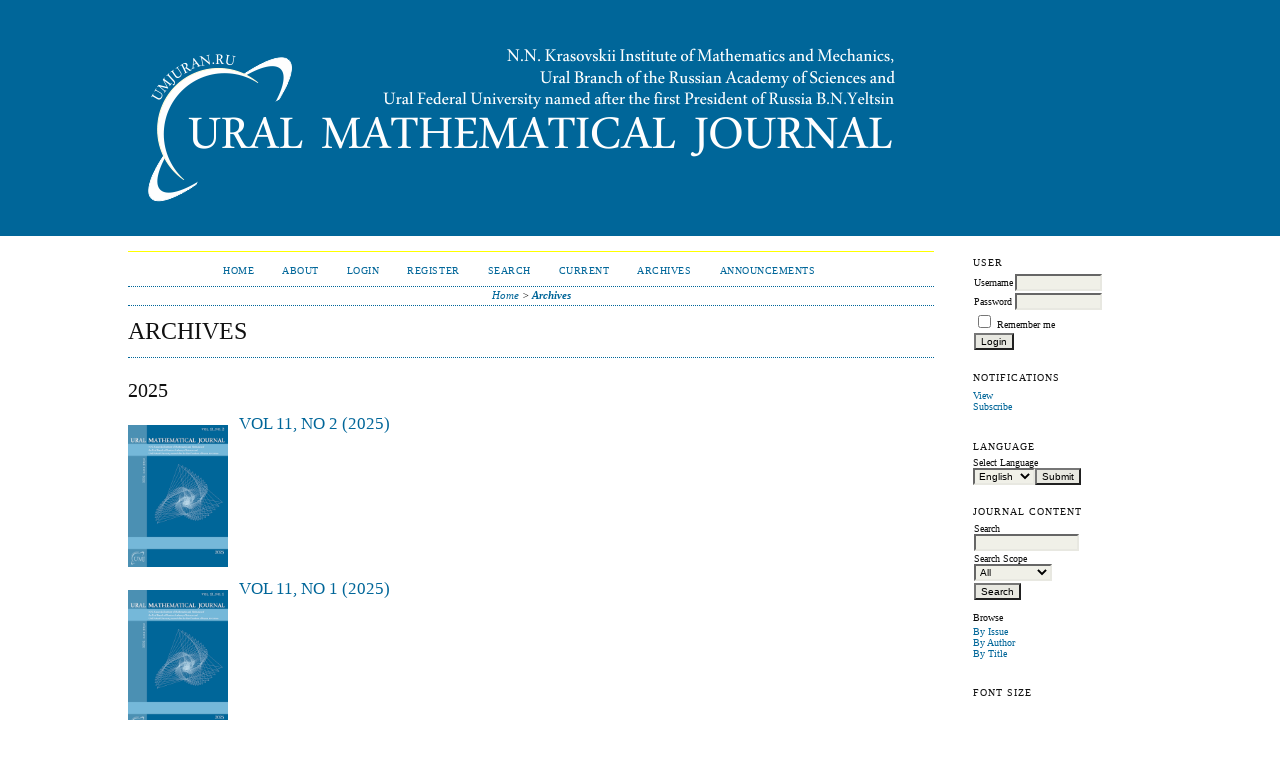

--- FILE ---
content_type: text/html; charset=utf-8
request_url: http://umj.uran.ru/index.php/umj/issue/archive
body_size: 25834
content:

<!DOCTYPE html PUBLIC "-//W3C//DTD XHTML 1.0 Transitional//EN"
	"http://www.w3.org/TR/xhtml1/DTD/xhtml1-transitional.dtd">
<html xmlns="http://www.w3.org/1999/xhtml" lang="en-US" xml:lang="en-US">
<head>
	<meta http-equiv="Content-Type" content="text/html; charset=utf-8" />
	<title>Archives</title>
	<meta name="description" content="Ural Mathematical Journal (Уральский математический журнал)" />
	<meta name="keywords" content="Mathematics, mechanics, computer sciences, computer engineering, control" />
	<meta name="generator" content="Open Journal Systems 2.4.8.1" />
	
		<link rel="stylesheet" href="http://umj.uran.ru/lib/pkp/styles/pkp.css" type="text/css" />
	<link rel="stylesheet" href="http://umj.uran.ru/lib/pkp/styles/common.css" type="text/css" />
	<link rel="stylesheet" href="http://umj.uran.ru/styles/common.css" type="text/css" />
	<link rel="stylesheet" href="http://umj.uran.ru/styles/compiled.css" type="text/css" />

	<!-- Base Jquery -->
	<script type="text/javascript" src="//www.google.com/jsapi"></script>
		<script type="text/javascript">
			<!--
			// Provide a local fallback if the CDN cannot be reached
			if (typeof google == 'undefined') {
				document.write(unescape("%3Cscript src='http://umj.uran.ru/lib/pkp/js/lib/jquery/jquery.min.js' type='text/javascript'%3E%3C/script%3E"));
				document.write(unescape("%3Cscript src='http://umj.uran.ru/lib/pkp/js/lib/jquery/plugins/jqueryUi.min.js' type='text/javascript'%3E%3C/script%3E"));
			} else {
				google.load("jquery", "1.4.4");
				google.load("jqueryui", "1.8.6");
			}
			// -->
		</script>
	
	
	
	<link rel="stylesheet" href="http://umj.uran.ru/styles/sidebar.css" type="text/css" />		<link rel="stylesheet" href="http://umj.uran.ru/styles/rightSidebar.css" type="text/css" />	
			<link rel="stylesheet" href="http://umj.uran.ru/plugins/themes/classicBlue/classicBlue.css" type="text/css" />
			<link rel="stylesheet" href="http://umj.uran.ru/plugins/blocks/languageToggle/styles/languageToggle.css" type="text/css" />
	
	<!-- Default global locale keys for JavaScript -->
	
<script type="text/javascript">
	jQuery.pkp = jQuery.pkp || { };
	jQuery.pkp.locale = { };
			
				jQuery.pkp.locale.form_dataHasChanged = 'The data on this form has changed. Continue anyway?';
	</script>
	<!-- Compiled scripts -->
			
<script type="text/javascript" src="http://umj.uran.ru/lib/pkp/js/lib/jquery/plugins/jquery.tag-it.js"></script>
<script type="text/javascript" src="http://umj.uran.ru/lib/pkp/js/lib/jquery/plugins/jquery.cookie.js"></script>

<script type="text/javascript" src="http://umj.uran.ru/lib/pkp/js/functions/fontController.js"></script>
<script type="text/javascript" src="http://umj.uran.ru/lib/pkp/js/functions/general.js"></script>
<script type="text/javascript" src="http://umj.uran.ru/lib/pkp/js/functions/jqueryValidatorI18n.js"></script>

<script type="text/javascript" src="http://umj.uran.ru/lib/pkp/js/classes/Helper.js"></script>
<script type="text/javascript" src="http://umj.uran.ru/lib/pkp/js/classes/ObjectProxy.js"></script>
<script type="text/javascript" src="http://umj.uran.ru/lib/pkp/js/classes/Handler.js"></script>
<script type="text/javascript" src="http://umj.uran.ru/lib/pkp/js/classes/linkAction/LinkActionRequest.js"></script>
<script type="text/javascript" src="http://umj.uran.ru/lib/pkp/js/classes/features/Feature.js"></script>

<script type="text/javascript" src="http://umj.uran.ru/lib/pkp/js/controllers/SiteHandler.js"></script><!-- Included only for namespace definition -->
<script type="text/javascript" src="http://umj.uran.ru/lib/pkp/js/controllers/UrlInDivHandler.js"></script>
<script type="text/javascript" src="http://umj.uran.ru/lib/pkp/js/controllers/AutocompleteHandler.js"></script>
<script type="text/javascript" src="http://umj.uran.ru/lib/pkp/js/controllers/ExtrasOnDemandHandler.js"></script>
<script type="text/javascript" src="http://umj.uran.ru/lib/pkp/js/controllers/form/FormHandler.js"></script>
<script type="text/javascript" src="http://umj.uran.ru/lib/pkp/js/controllers/form/AjaxFormHandler.js"></script>
<script type="text/javascript" src="http://umj.uran.ru/lib/pkp/js/controllers/form/ClientFormHandler.js"></script>
<script type="text/javascript" src="http://umj.uran.ru/lib/pkp/js/controllers/grid/GridHandler.js"></script>
<script type="text/javascript" src="http://umj.uran.ru/lib/pkp/js/controllers/linkAction/LinkActionHandler.js"></script>

<script type="text/javascript" src="http://umj.uran.ru/js/pages/search/SearchFormHandler.js"></script>
<script type="text/javascript" src="http://umj.uran.ru/js/statistics/ReportGeneratorFormHandler.js"></script>
<script type="text/javascript" src="http://umj.uran.ru/plugins/generic/lucene/js/LuceneAutocompleteHandler.js"></script>

<script type="text/javascript" src="http://umj.uran.ru/lib/pkp/js/lib/jquery/plugins/jquery.pkp.js"></script>	
	<!-- Form validation -->
	<script type="text/javascript" src="http://umj.uran.ru/lib/pkp/js/lib/jquery/plugins/validate/jquery.validate.js"></script>
	<script type="text/javascript">
		<!--
		// initialise plugins
		
		$(function(){
			jqueryValidatorI18n("http://umj.uran.ru", "en_US"); // include the appropriate validation localization
			
			$(".tagit").live('click', function() {
				$(this).find('input').focus();
			});
		});
		// -->
		
	</script>

		
	<link rel="alternate" type="application/atom+xml" title="Ural Mathematical Journal (atom+xml)" href="http://umj.uran.ru/index.php/umj/gateway/plugin/WebFeedGatewayPlugin/atom" />
	<link rel="alternate" type="application/rdf+xml" title="Ural Mathematical Journal (rdf+xml)" href="http://umj.uran.ru/index.php/umj/gateway/plugin/WebFeedGatewayPlugin/rss" />
	<link rel="alternate" type="application/rss+xml" title="Ural Mathematical Journal (rss+xml)" href="http://umj.uran.ru/index.php/umj/gateway/plugin/WebFeedGatewayPlugin/rss2" />
	<!-- MathJax plugin -->
		<script type="text/javascript"
			src="https://cdn.mathjax.org/mathjax/latest/MathJax.js?config=TeX-AMS-MML_HTMLorMML">
		</script>
	<!-- / MathJax plugin -->
</head>
<body id="pkp-archive-archives">
<div id="container">

<div id="header">
<div id="headerTitle">
<h1>
	<img src="http://umj.uran.ru/public/journals/1/pageHeaderTitleImage_en_US.png" width="800" height="212" alt="Ural Mathematical Journal (Уральский математический журнал)" />
</h1>
</div>
</div>

<div id="body">

	<div id="sidebar">
							<div id="rightSidebar">
				<div class="block" id="sidebarUser">
			<span class="blockTitle">User</span>
	
												<form method="post" action="http://umj.uran.ru/index.php/umj/login/signIn">
					<table>
						<tr>
							<td><label for="sidebar-username">Username</label></td>
							<td><input type="text" id="sidebar-username" name="username" value="" size="12" maxlength="32" class="textField" /></td>
						</tr>
						<tr>
							<td><label for="sidebar-password">Password</label></td>
							<td><input type="password" id="sidebar-password" name="password" value="" size="12" class="textField" /></td>
						</tr>
						<tr>
							<td colspan="2"><input type="checkbox" id="remember" name="remember" value="1" /> <label for="remember">Remember me</label></td>
						</tr>
						<tr>
							<td colspan="2"><input type="submit" value="Login" class="button" /></td>
						</tr>
					</table>
				</form>
						</div> <div class="block" id="notification">
	<span class="blockTitle">Notifications</span>
	<ul>
					<li><a href="http://umj.uran.ru/index.php/umj/notification">View</a></li>
			<li><a href="http://umj.uran.ru/index.php/umj/notification/subscribeMailList">Subscribe</a></li>
			</ul>
</div>

<div class="block" id="sidebarLanguageToggle">
	<script type="text/javascript">
		<!--
		function changeLanguage() {
			var e = document.getElementById('languageSelect');
			var new_locale = e.options[e.selectedIndex].value;

			var redirect_url = 'http://umj.uran.ru/index.php/umj/user/setLocale/NEW_LOCALE?source=%2Findex.php%2Fumj%2Fissue%2Farchive';
			redirect_url = redirect_url.replace("NEW_LOCALE", new_locale);

			window.location.href = redirect_url;
		}
		//-->
	</script>
	<span class="blockTitle">Language</span>
	<form action="#">
		<label for="languageSelect">Select Language</label>
		<select id="languageSelect" size="1" name="locale" class="selectMenu"><option label="English" value="en_US" selected="selected">English</option>
<option label="Русский" value="ru_RU">Русский</option>
</select>
		<input type="submit" class="button" value="Submit" onclick="changeLanguage(); return false;" />
	</form>
</div>
<div class="block" id="sidebarNavigation">
	<span class="blockTitle">Journal Content</span>

	<form id="simpleSearchForm" action="http://umj.uran.ru/index.php/umj/search/search">
		<table id="simpleSearchInput">
			<tr>
				<td>
													<label for="simpleQuery">Search <br />
					<input type="text" id="simpleQuery" name="simpleQuery" size="15" maxlength="255" value="" class="textField" /></label>
								</td>
			</tr>
			<tr>
				<td><label for="searchField">
				Search Scope
				<br />
				<select id="searchField" name="searchField" size="1" class="selectMenu">
					<option label="All" value="query">All</option>
<option label="Authors" value="authors">Authors</option>
<option label="Title" value="title">Title</option>
<option label="Abstract" value="abstract">Abstract</option>
<option label="Index terms" value="indexTerms">Index terms</option>
<option label="Full Text" value="galleyFullText">Full Text</option>

				</select></label>
				</td>
			</tr>
			<tr>
				<td><input type="submit" value="Search" class="button" /></td>
			</tr>
		</table>
	</form>

	<br />

		<span class="blockSubtitle">Browse</span>
	<ul>
		<li><a href="http://umj.uran.ru/index.php/umj/issue/archive">By Issue</a></li>
		<li><a href="http://umj.uran.ru/index.php/umj/search/authors">By Author</a></li>
		<li><a href="http://umj.uran.ru/index.php/umj/search/titles">By Title</a></li>
		
			</ul>
	</div>

<!-- Add javascript required for font sizer -->
<script type="text/javascript">
	<!--
	$(function(){
		fontSize("#sizer", "body", 12, 22, 32, ""); // Initialize the font sizer
	});
	// -->
</script>

<div class="block" id="sidebarFontSize" style="margin-bottom: 4px;">
	<span class="blockTitle">Font Size</span>
	<div id="sizer"></div>
</div>
<br /><div class="block" id="sidebarInformation">
	<span class="blockTitle">Information</span>
	<ul>
		<li><a href="http://umj.uran.ru/index.php/umj/information/readers">For Readers</a></li>		<li><a href="http://umj.uran.ru/index.php/umj/information/authors">For Authors</a></li>		<li><a href="http://umj.uran.ru/index.php/umj/information/librarians">For Librarians</a></li>	</ul>
</div>
<div class="block" id="sidebarHelp">
	<a class="blockTitle" href="javascript:openHelp('http://umj.uran.ru/index.php/umj/help/view/user/topic/000004')">Journal Help</a>
</div><div class="block custom" id="customblock-sidebar_block_for_legal_marks">
	<p style="text-align: center;"><img style="display: block; margin-left: auto; margin-right: auto;" src="/public/site/images/logo/logo_IMM.png" alt="" /><br /><a title="Institute of Mathematics and Mechanics" href="http://www.imm.uran.ru" target="_blank">N.N.Krasovskii Institute of Mathematics<br />and Mechanics of the Ural Branch<br />of the Russian Academy of Sciences</a></p>
<p style="text-align: center;">&nbsp;</p>
<p style="text-align: center;"><img style="display: block; margin-left: auto; margin-right: auto;" src="/public/site/images/logo/logo_urfu.png" alt="" /><br /><a title="Ural Federal University" href="http://urfu.ru" target="_blank">Ural Federal University named after<br />the first President of Russia B.N.Yeltsin</a></p>
<p style="text-align: center;">&nbsp;</p>
<p style="text-align: center;"><span style="font-size: 11px;">Copyright&nbsp;&copy; (website) Ural Mathematical Journal<br /></span></p>
<p style="text-align: center;">&nbsp;</p>
<p style="text-align: center;"><a title="SCImago Journal &amp; Country Rank" href="https://www.scimagojr.com/journalsearch.php?q=21100926578&amp;tip=sid&amp;exact=no"><img src="https://www.scimagojr.com/journal_img.php?id=21100926578" alt="SCImago Journal &amp; Country Rank" border="0" /></a></p>
<p><a title="Russian Science Citaion Index (RSCI)" href="http://elibrary.ru/title_about.asp?id=57324" target="_blank"><img style="display: block; margin-left: auto; margin-right: auto;" src="/public/site/images/logo/logo_scienceindex.png" alt="" /><br /></a><a title="eLibrary.ru" href="http://elibrary.ru/title_about.asp?id=57324" target="_blank"><img style="display: block; margin-left: auto; margin-right: auto;" src="/public/site/images/logo/logo_elibrary.png" alt="" /><br /></a><a title="Math-Net.ru" href="http://www.mathnet.ru/php/journal.phtml?jrnid=umj&amp;option_lang=rus" target="_blank"><img style="display: block; margin-left: auto; margin-right: auto;" src="/public/site/images/logo/logo_mathnet.png" alt="" /><br /></a><a title="MathSciNet (Mathematical Reviews)" href="http://www.ams.org/mathscinet/search/journaldoc.html?id=9009" target="_blank"><img style="display: block; margin-left: auto; margin-right: auto;" src="/public/site/images/logo/logo_mathscinet.png" alt="" /><br /></a><a title="Zentralblatt MATH (ZBMATH)" href="https://zbmath.org/serials/?q=2414-3952" target="_blank"><img style="display: block; margin-left: auto; margin-right: auto;" src="/public/site/images/logo/logo_zbmath.png" alt="" /><br /></a><a title="Scopus" href="https://www.scopus.com/sourceid/21100926578" target="_blank"><img style="display: block; margin-left: auto; margin-right: auto;" src="/public/site/images/logo/logo_scopus.png" alt="" /><br /></a><a title="RSCI" href="https://elibrary.ru/project_rsci.asp" target="_blank"><img style="display: block; margin-left: auto; margin-right: auto;" src="/public/site/images/logo/logo_rsci.png" alt="" /><br /></a><a title="DOAJ (Directory of Open Access Journals)" href="https://doaj.org/toc/2414-3952" target="_blank"><img style="display: block; margin-left: auto; margin-right: auto;" src="/public/site/images/logo/logo_doaj.jpg" alt="" /><br /></a><a title="CrossRef" href="http://search.crossref.org/?q=2414-3952" target="_blank"><img style="display: block; margin-left: auto; margin-right: auto;" src="/public/site/images/logo/logo_crossref.png" alt="" /><br /></a><a title="Google Scholar" href="https://scholar.google.ru/scholar?as_ylo=2013&amp;q=+Ural+Mathematical+Journal&amp;hl=ru&amp;as_sdt=0,5" target="_blank"><img style="display: block; margin-left: auto; margin-right: auto;" src="/public/site/images/logo/logo_google_scholar.png" alt="" /><br /></a><a title="AskBisht" href="https://askbisht.com/journals/ural-mathematical-journal" target="_blank"><img style="display: block; margin-left: auto; margin-right: auto;" src="/public/site/images/logo/logo_askbisht.png" alt="Indexed in AskBisht.com" /><br /></a></p>
</div>	
			</div>
			</div>

<div id="main">
<div id="navbar">
	<ul class="menu">
		<li id="home"><a href="http://umj.uran.ru/index.php/umj/index">Home</a></li>
		<li id="about"><a href="http://umj.uran.ru/index.php/umj/about">About</a></li>

					<li id="login"><a href="http://umj.uran.ru/index.php/umj/login">Login</a></li>
							<li id="register"><a href="http://umj.uran.ru/index.php/umj/user/register">Register</a></li>
												<li id="search"><a href="http://umj.uran.ru/index.php/umj/search">Search</a></li>
		
					<li id="current"><a href="http://umj.uran.ru/index.php/umj/issue/current">Current</a></li>
			<li id="archives"><a href="http://umj.uran.ru/index.php/umj/issue/archive">Archives</a></li>
		
					<li id="announcements"><a href="http://umj.uran.ru/index.php/umj/announcement">Announcements</a></li>
				

													</ul>
</div>
<div id="breadcrumb">
	<a href="http://umj.uran.ru/index.php/umj/index">Home</a> &gt;
			<a href="http://umj.uran.ru/index.php/umj/issue/archive" class="current">Archives</a></div>

<h2>Archives</h2>


<div id="content">


<div id="issues">
										<div style="float: left; width: 100%;">
		<h3>2025</h3>
			
	<div id="issue-23" style="clear:left;">
							<div class="issueCoverImage"><a href="http://umj.uran.ru/index.php/umj/issue/view/23"><img src="http://umj.uran.ru/public/journals/1/cover_issue_23_en_US.png" alt="Cover Page"/></a>
		</div>
		<h4><a href="http://umj.uran.ru/index.php/umj/issue/view/23">Vol 11, No 2 (2025)</a></h4>
		<div class="issueCoverDescription"></div>
		</div>

	
	<div id="issue-22" style="clear:left;">
							<div class="issueCoverImage"><a href="http://umj.uran.ru/index.php/umj/issue/view/22"><img src="http://umj.uran.ru/public/journals/1/cover_issue_22_en_US.png" alt="Cover Page"/></a>
		</div>
		<h4><a href="http://umj.uran.ru/index.php/umj/issue/view/22">Vol 11, No 1 (2025)</a></h4>
		<div class="issueCoverDescription"></div>
		</div>

						</div>
			<br />
			<div class="separator" style="clear:left;"></div>
				<div style="float: left; width: 100%;">
		<h3>2024</h3>
			
	<div id="issue-21" style="clear:left;">
							<div class="issueCoverImage"><a href="http://umj.uran.ru/index.php/umj/issue/view/21"><img src="http://umj.uran.ru/public/journals/1/cover_issue_21_en_US.png" alt="Cover Page"/></a>
		</div>
		<h4><a href="http://umj.uran.ru/index.php/umj/issue/view/21">Vol 10, No 2 (2024)</a></h4>
		<div class="issueCoverDescription"></div>
		</div>

	
	<div id="issue-20" style="clear:left;">
							<div class="issueCoverImage"><a href="http://umj.uran.ru/index.php/umj/issue/view/20"><img src="http://umj.uran.ru/public/journals/1/cover_issue_20_en_US.png" alt="Cover Page"/></a>
		</div>
		<h4><a href="http://umj.uran.ru/index.php/umj/issue/view/20">Vol 10, No 1 (2024)</a></h4>
		<div class="issueCoverDescription"></div>
		</div>

						</div>
			<br />
			<div class="separator" style="clear:left;"></div>
				<div style="float: left; width: 100%;">
		<h3>2023</h3>
			
	<div id="issue-19" style="clear:left;">
							<div class="issueCoverImage"><a href="http://umj.uran.ru/index.php/umj/issue/view/19"><img src="http://umj.uran.ru/public/journals/1/cover_issue_19_en_US.png" alt="Cover Page"/></a>
		</div>
		<h4><a href="http://umj.uran.ru/index.php/umj/issue/view/19">Vol 9, No 2 (2023)</a></h4>
		<div class="issueCoverDescription"></div>
		</div>

	
	<div id="issue-18" style="clear:left;">
							<div class="issueCoverImage"><a href="http://umj.uran.ru/index.php/umj/issue/view/18"><img src="http://umj.uran.ru/public/journals/1/cover_issue_18_en_US.png" alt="Cover Page"/></a>
		</div>
		<h4><a href="http://umj.uran.ru/index.php/umj/issue/view/18">Vol 9, No 1 (2023)</a></h4>
		<div class="issueCoverDescription"></div>
		</div>

						</div>
			<br />
			<div class="separator" style="clear:left;"></div>
				<div style="float: left; width: 100%;">
		<h3>2022</h3>
			
	<div id="issue-16" style="clear:left;">
							<div class="issueCoverImage"><a href="http://umj.uran.ru/index.php/umj/issue/view/16"><img src="http://umj.uran.ru/public/journals/1/cover_issue_16_en_US.png" alt="Cover Page"/></a>
		</div>
		<h4><a href="http://umj.uran.ru/index.php/umj/issue/view/16">Vol 8, No 1 (2022)</a></h4>
		<div class="issueCoverDescription"></div>
		</div>

	
	<div id="issue-17" style="clear:left;">
							<div class="issueCoverImage"><a href="http://umj.uran.ru/index.php/umj/issue/view/17"><img src="http://umj.uran.ru/public/journals/1/cover_issue_17_en_US.png" alt="Cover Page"/></a>
		</div>
		<h4><a href="http://umj.uran.ru/index.php/umj/issue/view/17">Vol 8, No 2 (2022)</a></h4>
		<div class="issueCoverDescription"></div>
		</div>

						</div>
			<br />
			<div class="separator" style="clear:left;"></div>
				<div style="float: left; width: 100%;">
		<h3>2021</h3>
			
	<div id="issue-15" style="clear:left;">
							<div class="issueCoverImage"><a href="http://umj.uran.ru/index.php/umj/issue/view/15"><img src="http://umj.uran.ru/public/journals/1/cover_issue_15_en_US.png" alt="Cover Page"/></a>
		</div>
		<h4><a href="http://umj.uran.ru/index.php/umj/issue/view/15">Vol 7, No 2 (2021)</a></h4>
		<div class="issueCoverDescription"></div>
		</div>

	
	<div id="issue-14" style="clear:left;">
							<div class="issueCoverImage"><a href="http://umj.uran.ru/index.php/umj/issue/view/14"><img src="http://umj.uran.ru/public/journals/1/cover_issue_14_en_US.png" alt="Cover Page"/></a>
		</div>
		<h4><a href="http://umj.uran.ru/index.php/umj/issue/view/14">Vol 7, No 1 (2021)</a></h4>
		<div class="issueCoverDescription"></div>
		</div>

						</div>
			<br />
			<div class="separator" style="clear:left;"></div>
				<div style="float: left; width: 100%;">
		<h3>2020</h3>
			
	<div id="issue-13" style="clear:left;">
							<div class="issueCoverImage"><a href="http://umj.uran.ru/index.php/umj/issue/view/13"><img src="http://umj.uran.ru/public/journals/1/cover_issue_13_en_US.png" alt="Cover Page"/></a>
		</div>
		<h4><a href="http://umj.uran.ru/index.php/umj/issue/view/13">Vol 6, No 2 (2020)</a></h4>
		<div class="issueCoverDescription"></div>
		</div>

	
	<div id="issue-11" style="clear:left;">
							<div class="issueCoverImage"><a href="http://umj.uran.ru/index.php/umj/issue/view/11"><img src="http://umj.uran.ru/public/journals/1/cover_issue_11_en_US.png" alt="Cover Page"/></a>
		</div>
		<h4><a href="http://umj.uran.ru/index.php/umj/issue/view/11">Vol 6, No 1 (2020)</a></h4>
		<div class="issueCoverDescription"></div>
		</div>

						</div>
			<br />
			<div class="separator" style="clear:left;"></div>
				<div style="float: left; width: 100%;">
		<h3>2019</h3>
			
	<div id="issue-10" style="clear:left;">
							<div class="issueCoverImage"><a href="http://umj.uran.ru/index.php/umj/issue/view/10"><img src="http://umj.uran.ru/public/journals/1/cover_issue_10_en_US.png" alt="Cover Page"/></a>
		</div>
		<h4><a href="http://umj.uran.ru/index.php/umj/issue/view/10">Vol 5, No 2 (2019)</a></h4>
		<div class="issueCoverDescription"></div>
		</div>

	
	<div id="issue-9" style="clear:left;">
							<div class="issueCoverImage"><a href="http://umj.uran.ru/index.php/umj/issue/view/9"><img src="http://umj.uran.ru/public/journals/1/cover_issue_9_en_US.png" alt="Cover Page"/></a>
		</div>
		<h4><a href="http://umj.uran.ru/index.php/umj/issue/view/9">Vol 5, No 1 (2019)</a></h4>
		<div class="issueCoverDescription"></div>
		</div>

						</div>
			<br />
			<div class="separator" style="clear:left;"></div>
				<div style="float: left; width: 100%;">
		<h3>2018</h3>
			
	<div id="issue-7" style="clear:left;">
							<div class="issueCoverImage"><a href="http://umj.uran.ru/index.php/umj/issue/view/7"><img src="http://umj.uran.ru/public/journals/1/cover_issue_7_en_US.png" alt="Cover Page"/></a>
		</div>
		<h4><a href="http://umj.uran.ru/index.php/umj/issue/view/7">Vol 4, No 2 (2018)</a></h4>
		<div class="issueCoverDescription"></div>
		</div>

	
	<div id="issue-6" style="clear:left;">
							<div class="issueCoverImage"><a href="http://umj.uran.ru/index.php/umj/issue/view/6"><img src="http://umj.uran.ru/public/journals/1/cover_issue_6_en_US.png" alt="Cover Page"/></a>
		</div>
		<h4><a href="http://umj.uran.ru/index.php/umj/issue/view/6">Vol 4, No 1 (2018)</a></h4>
		<div class="issueCoverDescription"></div>
		</div>

						</div>
			<br />
			<div class="separator" style="clear:left;"></div>
				<div style="float: left; width: 100%;">
		<h3>2017</h3>
			
	<div id="issue-5" style="clear:left;">
							<div class="issueCoverImage"><a href="http://umj.uran.ru/index.php/umj/issue/view/5"><img src="http://umj.uran.ru/public/journals/1/cover_issue_5_en_US.png" alt="Cover Page"/></a>
		</div>
		<h4><a href="http://umj.uran.ru/index.php/umj/issue/view/5">Vol 3, No 2 (2017)</a></h4>
		<div class="issueCoverDescription"></div>
		</div>

	
	<div id="issue-4" style="clear:left;">
							<div class="issueCoverImage"><a href="http://umj.uran.ru/index.php/umj/issue/view/4"><img src="http://umj.uran.ru/public/journals/1/cover_issue_4_en_US.png" alt="Cover Page"/></a>
		</div>
		<h4><a href="http://umj.uran.ru/index.php/umj/issue/view/4">Vol 3, No 1 (2017)</a></h4>
		<div class="issueCoverDescription"></div>
		</div>

						</div>
			<br />
			<div class="separator" style="clear:left;"></div>
				<div style="float: left; width: 100%;">
		<h3>2016</h3>
			
	<div id="issue-3" style="clear:left;">
							<div class="issueCoverImage"><a href="http://umj.uran.ru/index.php/umj/issue/view/3"><img src="http://umj.uran.ru/public/journals/1/cover_issue_3_en_US.png" alt="Cover Page"/></a>
		</div>
		<h4><a href="http://umj.uran.ru/index.php/umj/issue/view/3">Vol 2, No 2 (2016)</a></h4>
		<div class="issueCoverDescription"></div>
		</div>

	
	<div id="issue-2" style="clear:left;">
							<div class="issueCoverImage"><a href="http://umj.uran.ru/index.php/umj/issue/view/2"><img src="http://umj.uran.ru/public/journals/1/cover_issue_2_en_US.png" alt="Cover Page"/></a>
		</div>
		<h4><a href="http://umj.uran.ru/index.php/umj/issue/view/2">Vol 2, No 1 (2016)</a></h4>
		<div class="issueCoverDescription"></div>
		</div>

						</div>
			<br />
			<div class="separator" style="clear:left;"></div>
				<div style="float: left; width: 100%;">
		<h3>2015</h3>
			
	<div id="issue-1" style="clear:left;">
							<div class="issueCoverImage"><a href="http://umj.uran.ru/index.php/umj/issue/view/1"><img src="http://umj.uran.ru/public/journals/1/cover_issue_1_en_US.png" alt="Cover Page"/></a>
		</div>
		<h4><a href="http://umj.uran.ru/index.php/umj/issue/view/1">Vol 1, No 1 (2015)</a></h4>
		<div class="issueCoverDescription"></div>
		</div>

<br /></div>
	1 - 21 of 21 Items&nbsp;&nbsp;&nbsp;&nbsp;
	
</div>

	<br /><br />
	<div id="pageFooter">ISSN: 2414-3952</div>
</div><!-- content -->
</div><!-- main -->
</div><!-- body -->



</div><!-- container -->
</body>
</html>

--- FILE ---
content_type: text/javascript
request_url: http://umj.uran.ru/lib/pkp/js/functions/fontController.js
body_size: 4242
content:
/**
 * Font Controller
 * For creating a font size changer interface with minimum effort
 * Copyright (c) 2009 Hafees (http://cool-javascripts.com)
 * License: Free to use, modify, distribute as long as this header is kept :)
 *
 */

/**
 * Required: jQuery 1.x library,
 * Optional: jQuery Cookie Plugin (if used, the last used font size will be saved)
 * Usage: (For more details visit
 * This function can be called inside a $(document).ready()
 * Eg: fontSize("#controls", "#content", 9, 12, 20); where,
 * #controls - where control is the element id, where the controllers will be created.
 * #content - for which element the font size changes to apply. In this case font size of content div will be changed
 * 9 - minimum font size
 * 12 - default font size
 * 20 - maximum font size
 *
 */
function fontSize(container, target, minSize, defSize, maxSize, baseUrl) {
	/*Editable settings*/
	var minCaption = "Make font size smaller"; //title for smallFont button
	var defCaption = "Make font size default"; //title for defaultFont button
	var maxCaption = "Make font size larger"; //title for largefont button

	var cookie = 'font-size';

	//Now we'll add the font size changer interface in container
	var smallFontHtml = "<a href='javascript:void(0);' class='pkp_controllers_fontController_smallFont' title='" + minCaption +"'>" + minCaption + "</a> ";
	var defFontHtml = "<a href='javascript:void(0);' class='pkp_controllers_fontController_defaultFont' title='" + defCaption +"'>" + defCaption + "</a> ";
	var largeFontHtml = "<a href='javascript:void(0);' class='pkp_controllers_fontController_largeFont' title='" + maxCaption +"'>" + maxCaption + "</a> ";
	$(container).html(smallFontHtml + defFontHtml + largeFontHtml);

	//Read cookie & sets the fontsize
	if ($.cookie != undefined) {
		var value = $.cookie(cookie);
		if (value !=null) {
			$(target).css('font-size', parseInt(value, 10));
		} else {
			$(target).css('font-size', defSize);
			$(container + " .pkp_controllers_fontController_smallFont").removeClass("pkp_controllers_fontController_sdisabled");
			$(container + " .pkp_controllers_fontController_largeFont").removeClass("pkp_controllers_fontController_ldisabled");
			updatefontCookie(defSize, baseUrl);
		}

	}

	//on clicking small font button, font size is decreased by 1px
	$(container + " .pkp_controllers_fontController_smallFont").click(function(){
		var curSize = parseInt($(target).css("font-size"), 10);
		var newSize = curSize - 1;
		if (newSize >= minSize) {
			$(target).css('font-size', newSize);
		}
		if (newSize <= minSize) {
			$(container + " .pkp_controllers_fontController_smallFont").addClass("pkp_controllers_fontController_sdisabled");
		}
		if (newSize < maxSize) {
			$(container + " .pkp_controllers_fontController_largeFont").removeClass("pkp_controllers_fontController_ldisabled");
		}
		updatefontCookie(newSize, baseUrl); //sets the cookie

	});

	//on clicking default font size button, font size is reset
	$(container + " .pkp_controllers_fontController_defaultFont").click(function(){
		$(target).css('font-size', defSize);
		$(container + " .pkp_controllers_fontController_smallFont").removeClass("pkp_controllers_fontController_sdisabled");
		$(container + " .pkp_controllers_fontController_largeFont").removeClass("pkp_controllers_fontController_ldisabled");
		updatefontCookie(defSize, baseUrl);
	});

	//on clicking large font size button, font size is incremented by 1 to the maximum limit
	$(container + " .pkp_controllers_fontController_largeFont").click(function(){
		var curSize = parseInt($(target).css("font-size"), 10);
		var newSize = curSize + 1;
		if (newSize <= maxSize) {
			$(target).css('font-size', newSize);
		}
		if (newSize > minSize) {
			$(container + " .pkp_controllers_fontController_smallFont").removeClass("pkp_controllers_fontController_sdisabled");
		}
		if (newSize >= maxSize) {
			$(container + " .pkp_controllers_fontController_largeFont").addClass("pkp_controllers_fontController_ldisabled");
		}
		updatefontCookie(newSize, baseUrl);
	});

	function updatefontCookie(size, baseUrl) {
		if ($.cookie != undefined) { //If cookie plugin available, set a cookie
			var cookie = 'font-size';
			$.cookie(cookie, size, { path: baseUrl });
		}
	}
}
